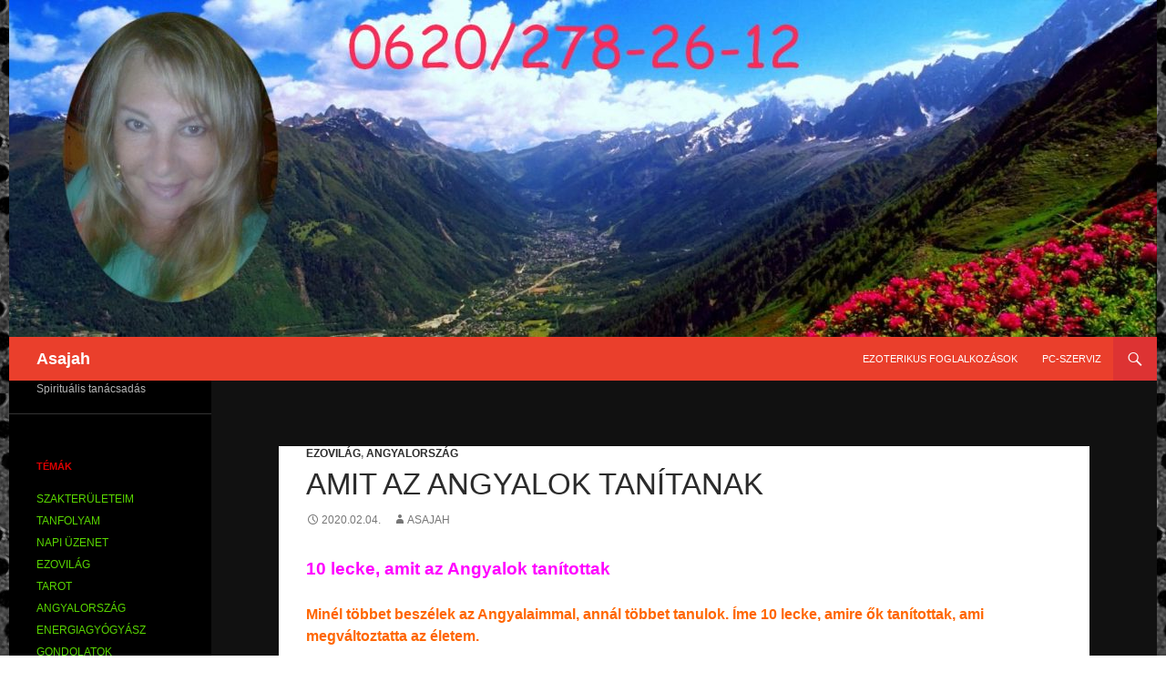

--- FILE ---
content_type: text/html; charset=UTF-8
request_url: https://asajah.hu/amit-az-angyalok-tanitanak/
body_size: 15543
content:
<!DOCTYPE html>
<!--[if IE 7]>
<html class="ie ie7" lang="hu" prefix="og: http://ogp.me/ns# fb: http://ogp.me/ns/fb#">
<![endif]-->
<!--[if IE 8]>
<html class="ie ie8" lang="hu" prefix="og: http://ogp.me/ns# fb: http://ogp.me/ns/fb#">
<![endif]-->
<!--[if !(IE 7) & !(IE 8)]><!-->
<html lang="hu" prefix="og: http://ogp.me/ns# fb: http://ogp.me/ns/fb#">
<!--<![endif]-->
<head>
	<meta charset="UTF-8">
	<meta name="viewport" content="width=device-width">
	<title>Amit az angyalok tanítanak - Asajah</title>
	<link rel="profile" href="https://gmpg.org/xfn/11">
	<link rel="pingback" href="https://asajah.hu/xmlrpc.php">
	<!--[if lt IE 9]>
	<script src="https://asajah.hu/wp-content/themes/twentyfourteen/js/html5.js?ver=3.7.0"></script>
	<![endif]-->
	<meta name='robots' content='index, follow, max-image-preview:large, max-snippet:-1, max-video-preview:-1' />

	<!-- This site is optimized with the Yoast SEO plugin v23.7 - https://yoast.com/wordpress/plugins/seo/ -->
	<link rel="canonical" href="https://asajah.hu/amit-az-angyalok-tanitanak/" />
	<meta name="twitter:card" content="summary_large_image" />
	<meta name="twitter:title" content="Amit az angyalok tanítanak - Asajah" />
	<meta name="twitter:description" content="10 lecke, amit az Angyalok tanítottak Minél többet beszélek az Angyalaimmal, annál többet tanulok. Íme 10 lecke, amire ők tanítottak, ami megváltoztatta az életem. 1. Élj egységben Az angyalok azt mondták nekem: &#8222;Olyan cselekvésekkel töltsd el időd, amik egyeznek a legfelsőbb szándékaiddal. Engedd el azokat a dolgokat, amikre az intuíciód sarkall, hogy hagyj fel velük. &hellip; Amit az angyalok tanítanak bővebben... &rarr;" />
	<meta name="twitter:label1" content="Szerző:" />
	<meta name="twitter:data1" content="asajah" />
	<meta name="twitter:label2" content="Becsült olvasási idő" />
	<meta name="twitter:data2" content="8 perc" />
	<script type="application/ld+json" class="yoast-schema-graph">{"@context":"https://schema.org","@graph":[{"@type":"WebPage","@id":"https://asajah.hu/amit-az-angyalok-tanitanak/","url":"https://asajah.hu/amit-az-angyalok-tanitanak/","name":"Amit az angyalok tanítanak - Asajah","isPartOf":{"@id":"https://asajah.hu/#website"},"datePublished":"2020-02-04T13:31:53+00:00","dateModified":"2020-02-04T13:33:48+00:00","author":{"@id":"https://asajah.hu/#/schema/person/fbcc4325f89099d57633da940831da26"},"breadcrumb":{"@id":"https://asajah.hu/amit-az-angyalok-tanitanak/#breadcrumb"},"inLanguage":"hu","potentialAction":[{"@type":"ReadAction","target":["https://asajah.hu/amit-az-angyalok-tanitanak/"]}]},{"@type":"BreadcrumbList","@id":"https://asajah.hu/amit-az-angyalok-tanitanak/#breadcrumb","itemListElement":[{"@type":"ListItem","position":1,"name":"Kezdőlap","item":"https://asajah.hu/"},{"@type":"ListItem","position":2,"name":"Amit az angyalok tanítanak"}]},{"@type":"WebSite","@id":"https://asajah.hu/#website","url":"https://asajah.hu/","name":"Asajah","description":"Spirituális tanácsadás","potentialAction":[{"@type":"SearchAction","target":{"@type":"EntryPoint","urlTemplate":"https://asajah.hu/?s={search_term_string}"},"query-input":{"@type":"PropertyValueSpecification","valueRequired":true,"valueName":"search_term_string"}}],"inLanguage":"hu"},{"@type":"Person","@id":"https://asajah.hu/#/schema/person/fbcc4325f89099d57633da940831da26","name":"asajah","image":{"@type":"ImageObject","inLanguage":"hu","@id":"https://asajah.hu/#/schema/person/image/","url":"https://secure.gravatar.com/avatar/d176d5b6f22c654f3a0779f6b5eea537?s=96&d=mm&r=g","contentUrl":"https://secure.gravatar.com/avatar/d176d5b6f22c654f3a0779f6b5eea537?s=96&d=mm&r=g","caption":"asajah"},"url":"https://asajah.hu/author/asajah/"}]}</script>
	<!-- / Yoast SEO plugin. -->


<link rel='dns-prefetch' href='//fonts.googleapis.com' />
<link rel="alternate" type="application/rss+xml" title="Asajah &raquo; hírcsatorna" href="https://asajah.hu/feed/" />
<script>
window._wpemojiSettings = {"baseUrl":"https:\/\/s.w.org\/images\/core\/emoji\/15.0.3\/72x72\/","ext":".png","svgUrl":"https:\/\/s.w.org\/images\/core\/emoji\/15.0.3\/svg\/","svgExt":".svg","source":{"concatemoji":"https:\/\/asajah.hu\/wp-includes\/js\/wp-emoji-release.min.js?ver=6.6.2"}};
/*! This file is auto-generated */
!function(i,n){var o,s,e;function c(e){try{var t={supportTests:e,timestamp:(new Date).valueOf()};sessionStorage.setItem(o,JSON.stringify(t))}catch(e){}}function p(e,t,n){e.clearRect(0,0,e.canvas.width,e.canvas.height),e.fillText(t,0,0);var t=new Uint32Array(e.getImageData(0,0,e.canvas.width,e.canvas.height).data),r=(e.clearRect(0,0,e.canvas.width,e.canvas.height),e.fillText(n,0,0),new Uint32Array(e.getImageData(0,0,e.canvas.width,e.canvas.height).data));return t.every(function(e,t){return e===r[t]})}function u(e,t,n){switch(t){case"flag":return n(e,"\ud83c\udff3\ufe0f\u200d\u26a7\ufe0f","\ud83c\udff3\ufe0f\u200b\u26a7\ufe0f")?!1:!n(e,"\ud83c\uddfa\ud83c\uddf3","\ud83c\uddfa\u200b\ud83c\uddf3")&&!n(e,"\ud83c\udff4\udb40\udc67\udb40\udc62\udb40\udc65\udb40\udc6e\udb40\udc67\udb40\udc7f","\ud83c\udff4\u200b\udb40\udc67\u200b\udb40\udc62\u200b\udb40\udc65\u200b\udb40\udc6e\u200b\udb40\udc67\u200b\udb40\udc7f");case"emoji":return!n(e,"\ud83d\udc26\u200d\u2b1b","\ud83d\udc26\u200b\u2b1b")}return!1}function f(e,t,n){var r="undefined"!=typeof WorkerGlobalScope&&self instanceof WorkerGlobalScope?new OffscreenCanvas(300,150):i.createElement("canvas"),a=r.getContext("2d",{willReadFrequently:!0}),o=(a.textBaseline="top",a.font="600 32px Arial",{});return e.forEach(function(e){o[e]=t(a,e,n)}),o}function t(e){var t=i.createElement("script");t.src=e,t.defer=!0,i.head.appendChild(t)}"undefined"!=typeof Promise&&(o="wpEmojiSettingsSupports",s=["flag","emoji"],n.supports={everything:!0,everythingExceptFlag:!0},e=new Promise(function(e){i.addEventListener("DOMContentLoaded",e,{once:!0})}),new Promise(function(t){var n=function(){try{var e=JSON.parse(sessionStorage.getItem(o));if("object"==typeof e&&"number"==typeof e.timestamp&&(new Date).valueOf()<e.timestamp+604800&&"object"==typeof e.supportTests)return e.supportTests}catch(e){}return null}();if(!n){if("undefined"!=typeof Worker&&"undefined"!=typeof OffscreenCanvas&&"undefined"!=typeof URL&&URL.createObjectURL&&"undefined"!=typeof Blob)try{var e="postMessage("+f.toString()+"("+[JSON.stringify(s),u.toString(),p.toString()].join(",")+"));",r=new Blob([e],{type:"text/javascript"}),a=new Worker(URL.createObjectURL(r),{name:"wpTestEmojiSupports"});return void(a.onmessage=function(e){c(n=e.data),a.terminate(),t(n)})}catch(e){}c(n=f(s,u,p))}t(n)}).then(function(e){for(var t in e)n.supports[t]=e[t],n.supports.everything=n.supports.everything&&n.supports[t],"flag"!==t&&(n.supports.everythingExceptFlag=n.supports.everythingExceptFlag&&n.supports[t]);n.supports.everythingExceptFlag=n.supports.everythingExceptFlag&&!n.supports.flag,n.DOMReady=!1,n.readyCallback=function(){n.DOMReady=!0}}).then(function(){return e}).then(function(){var e;n.supports.everything||(n.readyCallback(),(e=n.source||{}).concatemoji?t(e.concatemoji):e.wpemoji&&e.twemoji&&(t(e.twemoji),t(e.wpemoji)))}))}((window,document),window._wpemojiSettings);
</script>
<link rel='stylesheet' id='style_main-css' href='https://asajah.hu/wp-content/plugins/wp-gif-player/style.css?ver=1482064866' media='all' />
<style id='wp-emoji-styles-inline-css'>

	img.wp-smiley, img.emoji {
		display: inline !important;
		border: none !important;
		box-shadow: none !important;
		height: 1em !important;
		width: 1em !important;
		margin: 0 0.07em !important;
		vertical-align: -0.1em !important;
		background: none !important;
		padding: 0 !important;
	}
</style>
<link rel='stylesheet' id='wp-block-library-css' href='https://asajah.hu/wp-includes/css/dist/block-library/style.min.css?ver=6.6.2' media='all' />
<style id='wp-block-library-theme-inline-css'>
.wp-block-audio :where(figcaption){color:#555;font-size:13px;text-align:center}.is-dark-theme .wp-block-audio :where(figcaption){color:#ffffffa6}.wp-block-audio{margin:0 0 1em}.wp-block-code{border:1px solid #ccc;border-radius:4px;font-family:Menlo,Consolas,monaco,monospace;padding:.8em 1em}.wp-block-embed :where(figcaption){color:#555;font-size:13px;text-align:center}.is-dark-theme .wp-block-embed :where(figcaption){color:#ffffffa6}.wp-block-embed{margin:0 0 1em}.blocks-gallery-caption{color:#555;font-size:13px;text-align:center}.is-dark-theme .blocks-gallery-caption{color:#ffffffa6}:root :where(.wp-block-image figcaption){color:#555;font-size:13px;text-align:center}.is-dark-theme :root :where(.wp-block-image figcaption){color:#ffffffa6}.wp-block-image{margin:0 0 1em}.wp-block-pullquote{border-bottom:4px solid;border-top:4px solid;color:currentColor;margin-bottom:1.75em}.wp-block-pullquote cite,.wp-block-pullquote footer,.wp-block-pullquote__citation{color:currentColor;font-size:.8125em;font-style:normal;text-transform:uppercase}.wp-block-quote{border-left:.25em solid;margin:0 0 1.75em;padding-left:1em}.wp-block-quote cite,.wp-block-quote footer{color:currentColor;font-size:.8125em;font-style:normal;position:relative}.wp-block-quote.has-text-align-right{border-left:none;border-right:.25em solid;padding-left:0;padding-right:1em}.wp-block-quote.has-text-align-center{border:none;padding-left:0}.wp-block-quote.is-large,.wp-block-quote.is-style-large,.wp-block-quote.is-style-plain{border:none}.wp-block-search .wp-block-search__label{font-weight:700}.wp-block-search__button{border:1px solid #ccc;padding:.375em .625em}:where(.wp-block-group.has-background){padding:1.25em 2.375em}.wp-block-separator.has-css-opacity{opacity:.4}.wp-block-separator{border:none;border-bottom:2px solid;margin-left:auto;margin-right:auto}.wp-block-separator.has-alpha-channel-opacity{opacity:1}.wp-block-separator:not(.is-style-wide):not(.is-style-dots){width:100px}.wp-block-separator.has-background:not(.is-style-dots){border-bottom:none;height:1px}.wp-block-separator.has-background:not(.is-style-wide):not(.is-style-dots){height:2px}.wp-block-table{margin:0 0 1em}.wp-block-table td,.wp-block-table th{word-break:normal}.wp-block-table :where(figcaption){color:#555;font-size:13px;text-align:center}.is-dark-theme .wp-block-table :where(figcaption){color:#ffffffa6}.wp-block-video :where(figcaption){color:#555;font-size:13px;text-align:center}.is-dark-theme .wp-block-video :where(figcaption){color:#ffffffa6}.wp-block-video{margin:0 0 1em}:root :where(.wp-block-template-part.has-background){margin-bottom:0;margin-top:0;padding:1.25em 2.375em}
</style>
<style id='classic-theme-styles-inline-css'>
/*! This file is auto-generated */
.wp-block-button__link{color:#fff;background-color:#32373c;border-radius:9999px;box-shadow:none;text-decoration:none;padding:calc(.667em + 2px) calc(1.333em + 2px);font-size:1.125em}.wp-block-file__button{background:#32373c;color:#fff;text-decoration:none}
</style>
<style id='global-styles-inline-css'>
:root{--wp--preset--aspect-ratio--square: 1;--wp--preset--aspect-ratio--4-3: 4/3;--wp--preset--aspect-ratio--3-4: 3/4;--wp--preset--aspect-ratio--3-2: 3/2;--wp--preset--aspect-ratio--2-3: 2/3;--wp--preset--aspect-ratio--16-9: 16/9;--wp--preset--aspect-ratio--9-16: 9/16;--wp--preset--color--black: #000;--wp--preset--color--cyan-bluish-gray: #abb8c3;--wp--preset--color--white: #fff;--wp--preset--color--pale-pink: #f78da7;--wp--preset--color--vivid-red: #cf2e2e;--wp--preset--color--luminous-vivid-orange: #ff6900;--wp--preset--color--luminous-vivid-amber: #fcb900;--wp--preset--color--light-green-cyan: #7bdcb5;--wp--preset--color--vivid-green-cyan: #00d084;--wp--preset--color--pale-cyan-blue: #8ed1fc;--wp--preset--color--vivid-cyan-blue: #0693e3;--wp--preset--color--vivid-purple: #9b51e0;--wp--preset--color--green: #24890d;--wp--preset--color--dark-gray: #2b2b2b;--wp--preset--color--medium-gray: #767676;--wp--preset--color--light-gray: #f5f5f5;--wp--preset--gradient--vivid-cyan-blue-to-vivid-purple: linear-gradient(135deg,rgba(6,147,227,1) 0%,rgb(155,81,224) 100%);--wp--preset--gradient--light-green-cyan-to-vivid-green-cyan: linear-gradient(135deg,rgb(122,220,180) 0%,rgb(0,208,130) 100%);--wp--preset--gradient--luminous-vivid-amber-to-luminous-vivid-orange: linear-gradient(135deg,rgba(252,185,0,1) 0%,rgba(255,105,0,1) 100%);--wp--preset--gradient--luminous-vivid-orange-to-vivid-red: linear-gradient(135deg,rgba(255,105,0,1) 0%,rgb(207,46,46) 100%);--wp--preset--gradient--very-light-gray-to-cyan-bluish-gray: linear-gradient(135deg,rgb(238,238,238) 0%,rgb(169,184,195) 100%);--wp--preset--gradient--cool-to-warm-spectrum: linear-gradient(135deg,rgb(74,234,220) 0%,rgb(151,120,209) 20%,rgb(207,42,186) 40%,rgb(238,44,130) 60%,rgb(251,105,98) 80%,rgb(254,248,76) 100%);--wp--preset--gradient--blush-light-purple: linear-gradient(135deg,rgb(255,206,236) 0%,rgb(152,150,240) 100%);--wp--preset--gradient--blush-bordeaux: linear-gradient(135deg,rgb(254,205,165) 0%,rgb(254,45,45) 50%,rgb(107,0,62) 100%);--wp--preset--gradient--luminous-dusk: linear-gradient(135deg,rgb(255,203,112) 0%,rgb(199,81,192) 50%,rgb(65,88,208) 100%);--wp--preset--gradient--pale-ocean: linear-gradient(135deg,rgb(255,245,203) 0%,rgb(182,227,212) 50%,rgb(51,167,181) 100%);--wp--preset--gradient--electric-grass: linear-gradient(135deg,rgb(202,248,128) 0%,rgb(113,206,126) 100%);--wp--preset--gradient--midnight: linear-gradient(135deg,rgb(2,3,129) 0%,rgb(40,116,252) 100%);--wp--preset--font-size--small: 13px;--wp--preset--font-size--medium: 20px;--wp--preset--font-size--large: 36px;--wp--preset--font-size--x-large: 42px;--wp--preset--spacing--20: 0.44rem;--wp--preset--spacing--30: 0.67rem;--wp--preset--spacing--40: 1rem;--wp--preset--spacing--50: 1.5rem;--wp--preset--spacing--60: 2.25rem;--wp--preset--spacing--70: 3.38rem;--wp--preset--spacing--80: 5.06rem;--wp--preset--shadow--natural: 6px 6px 9px rgba(0, 0, 0, 0.2);--wp--preset--shadow--deep: 12px 12px 50px rgba(0, 0, 0, 0.4);--wp--preset--shadow--sharp: 6px 6px 0px rgba(0, 0, 0, 0.2);--wp--preset--shadow--outlined: 6px 6px 0px -3px rgba(255, 255, 255, 1), 6px 6px rgba(0, 0, 0, 1);--wp--preset--shadow--crisp: 6px 6px 0px rgba(0, 0, 0, 1);}:where(.is-layout-flex){gap: 0.5em;}:where(.is-layout-grid){gap: 0.5em;}body .is-layout-flex{display: flex;}.is-layout-flex{flex-wrap: wrap;align-items: center;}.is-layout-flex > :is(*, div){margin: 0;}body .is-layout-grid{display: grid;}.is-layout-grid > :is(*, div){margin: 0;}:where(.wp-block-columns.is-layout-flex){gap: 2em;}:where(.wp-block-columns.is-layout-grid){gap: 2em;}:where(.wp-block-post-template.is-layout-flex){gap: 1.25em;}:where(.wp-block-post-template.is-layout-grid){gap: 1.25em;}.has-black-color{color: var(--wp--preset--color--black) !important;}.has-cyan-bluish-gray-color{color: var(--wp--preset--color--cyan-bluish-gray) !important;}.has-white-color{color: var(--wp--preset--color--white) !important;}.has-pale-pink-color{color: var(--wp--preset--color--pale-pink) !important;}.has-vivid-red-color{color: var(--wp--preset--color--vivid-red) !important;}.has-luminous-vivid-orange-color{color: var(--wp--preset--color--luminous-vivid-orange) !important;}.has-luminous-vivid-amber-color{color: var(--wp--preset--color--luminous-vivid-amber) !important;}.has-light-green-cyan-color{color: var(--wp--preset--color--light-green-cyan) !important;}.has-vivid-green-cyan-color{color: var(--wp--preset--color--vivid-green-cyan) !important;}.has-pale-cyan-blue-color{color: var(--wp--preset--color--pale-cyan-blue) !important;}.has-vivid-cyan-blue-color{color: var(--wp--preset--color--vivid-cyan-blue) !important;}.has-vivid-purple-color{color: var(--wp--preset--color--vivid-purple) !important;}.has-black-background-color{background-color: var(--wp--preset--color--black) !important;}.has-cyan-bluish-gray-background-color{background-color: var(--wp--preset--color--cyan-bluish-gray) !important;}.has-white-background-color{background-color: var(--wp--preset--color--white) !important;}.has-pale-pink-background-color{background-color: var(--wp--preset--color--pale-pink) !important;}.has-vivid-red-background-color{background-color: var(--wp--preset--color--vivid-red) !important;}.has-luminous-vivid-orange-background-color{background-color: var(--wp--preset--color--luminous-vivid-orange) !important;}.has-luminous-vivid-amber-background-color{background-color: var(--wp--preset--color--luminous-vivid-amber) !important;}.has-light-green-cyan-background-color{background-color: var(--wp--preset--color--light-green-cyan) !important;}.has-vivid-green-cyan-background-color{background-color: var(--wp--preset--color--vivid-green-cyan) !important;}.has-pale-cyan-blue-background-color{background-color: var(--wp--preset--color--pale-cyan-blue) !important;}.has-vivid-cyan-blue-background-color{background-color: var(--wp--preset--color--vivid-cyan-blue) !important;}.has-vivid-purple-background-color{background-color: var(--wp--preset--color--vivid-purple) !important;}.has-black-border-color{border-color: var(--wp--preset--color--black) !important;}.has-cyan-bluish-gray-border-color{border-color: var(--wp--preset--color--cyan-bluish-gray) !important;}.has-white-border-color{border-color: var(--wp--preset--color--white) !important;}.has-pale-pink-border-color{border-color: var(--wp--preset--color--pale-pink) !important;}.has-vivid-red-border-color{border-color: var(--wp--preset--color--vivid-red) !important;}.has-luminous-vivid-orange-border-color{border-color: var(--wp--preset--color--luminous-vivid-orange) !important;}.has-luminous-vivid-amber-border-color{border-color: var(--wp--preset--color--luminous-vivid-amber) !important;}.has-light-green-cyan-border-color{border-color: var(--wp--preset--color--light-green-cyan) !important;}.has-vivid-green-cyan-border-color{border-color: var(--wp--preset--color--vivid-green-cyan) !important;}.has-pale-cyan-blue-border-color{border-color: var(--wp--preset--color--pale-cyan-blue) !important;}.has-vivid-cyan-blue-border-color{border-color: var(--wp--preset--color--vivid-cyan-blue) !important;}.has-vivid-purple-border-color{border-color: var(--wp--preset--color--vivid-purple) !important;}.has-vivid-cyan-blue-to-vivid-purple-gradient-background{background: var(--wp--preset--gradient--vivid-cyan-blue-to-vivid-purple) !important;}.has-light-green-cyan-to-vivid-green-cyan-gradient-background{background: var(--wp--preset--gradient--light-green-cyan-to-vivid-green-cyan) !important;}.has-luminous-vivid-amber-to-luminous-vivid-orange-gradient-background{background: var(--wp--preset--gradient--luminous-vivid-amber-to-luminous-vivid-orange) !important;}.has-luminous-vivid-orange-to-vivid-red-gradient-background{background: var(--wp--preset--gradient--luminous-vivid-orange-to-vivid-red) !important;}.has-very-light-gray-to-cyan-bluish-gray-gradient-background{background: var(--wp--preset--gradient--very-light-gray-to-cyan-bluish-gray) !important;}.has-cool-to-warm-spectrum-gradient-background{background: var(--wp--preset--gradient--cool-to-warm-spectrum) !important;}.has-blush-light-purple-gradient-background{background: var(--wp--preset--gradient--blush-light-purple) !important;}.has-blush-bordeaux-gradient-background{background: var(--wp--preset--gradient--blush-bordeaux) !important;}.has-luminous-dusk-gradient-background{background: var(--wp--preset--gradient--luminous-dusk) !important;}.has-pale-ocean-gradient-background{background: var(--wp--preset--gradient--pale-ocean) !important;}.has-electric-grass-gradient-background{background: var(--wp--preset--gradient--electric-grass) !important;}.has-midnight-gradient-background{background: var(--wp--preset--gradient--midnight) !important;}.has-small-font-size{font-size: var(--wp--preset--font-size--small) !important;}.has-medium-font-size{font-size: var(--wp--preset--font-size--medium) !important;}.has-large-font-size{font-size: var(--wp--preset--font-size--large) !important;}.has-x-large-font-size{font-size: var(--wp--preset--font-size--x-large) !important;}
:where(.wp-block-post-template.is-layout-flex){gap: 1.25em;}:where(.wp-block-post-template.is-layout-grid){gap: 1.25em;}
:where(.wp-block-columns.is-layout-flex){gap: 2em;}:where(.wp-block-columns.is-layout-grid){gap: 2em;}
:root :where(.wp-block-pullquote){font-size: 1.5em;line-height: 1.6;}
</style>
<link rel='stylesheet' id='awesome-weather-css' href='https://asajah.hu/wp-content/plugins/awesome-weather/awesome-weather.css?ver=6.6.2' media='all' />
<style id='awesome-weather-inline-css'>
.awesome-weather-wrap { font-family: 'Open Sans', sans-serif; font-weight: 400; font-size: 14px; line-height: 14px; }
</style>
<link rel='stylesheet' id='opensans-googlefont-css' href='//fonts.googleapis.com/css?family=Open+Sans%3A400&#038;ver=6.6.2' media='all' />
<link rel='stylesheet' id='twentyfourteen-lato-css' href='https://asajah.hu/wp-content/themes/twentyfourteen/fonts/font-lato.css?ver=20230328' media='all' />
<link rel='stylesheet' id='genericons-css' href='https://asajah.hu/wp-content/themes/twentyfourteen/genericons/genericons.css?ver=3.0.3' media='all' />
<link rel='stylesheet' id='twentyfourteen-style-css' href='https://asajah.hu/wp-content/themes/twentyfourteen/style.css?ver=20240716' media='all' />
<link rel='stylesheet' id='twentyfourteen-block-style-css' href='https://asajah.hu/wp-content/themes/twentyfourteen/css/blocks.css?ver=20240613' media='all' />
<!--[if lt IE 9]>
<link rel='stylesheet' id='twentyfourteen-ie-css' href='https://asajah.hu/wp-content/themes/twentyfourteen/css/ie.css?ver=20140711' media='all' />
<![endif]-->
<script src="https://asajah.hu/wp-includes/js/jquery/jquery.min.js?ver=3.7.1" id="jquery-core-js"></script>
<script src="https://asajah.hu/wp-includes/js/jquery/jquery-migrate.min.js?ver=3.4.1" id="jquery-migrate-js"></script>
<script src="https://asajah.hu/wp-content/themes/twentyfourteen/js/functions.js?ver=20230526" id="twentyfourteen-script-js" defer data-wp-strategy="defer"></script>
<link rel="https://api.w.org/" href="https://asajah.hu/wp-json/" /><link rel="alternate" title="JSON" type="application/json" href="https://asajah.hu/wp-json/wp/v2/posts/14035" /><link rel="EditURI" type="application/rsd+xml" title="RSD" href="https://asajah.hu/xmlrpc.php?rsd" />
<meta name="generator" content="WordPress 6.6.2" />
<link rel='shortlink' href='https://asajah.hu/?p=14035' />
<link rel="alternate" title="oEmbed (JSON)" type="application/json+oembed" href="https://asajah.hu/wp-json/oembed/1.0/embed?url=https%3A%2F%2Fasajah.hu%2Famit-az-angyalok-tanitanak%2F" />
<link rel="alternate" title="oEmbed (XML)" type="text/xml+oembed" href="https://asajah.hu/wp-json/oembed/1.0/embed?url=https%3A%2F%2Fasajah.hu%2Famit-az-angyalok-tanitanak%2F&#038;format=xml" />
    <style>@media screen and (min-width: 783px){.primary-navigation{float: right;margin-left: 20px;}a { transition: all .5s ease; }}</style>
    <style>.site {margin: 0 auto;max-width: 1260px;width: 100%;}.site-header{max-width: 1260px;}
		@media screen and (min-width: 1110px) {.archive-header,.comments-area,.image-navigation,.page-header,.page-content,.post-navigation,.site-content .entry-header,
	    .site-content .entry-content,.site-content .entry-summary,.site-content footer.entry-meta{padding-left: 55px;}}</style>
    <style>
	    .site-content .entry-header,.site-content .entry-content,.site-content .entry-summary,.site-content .entry-meta,.page-content 
		{max-width: 830px;}.comments-area{max-width: 830px;}.post-navigation, .image-navigation{max-width: 830px;}</style>
    <style>.hentry{max-width: 1038px;}
	    img.size-full,img.size-large,.wp-post-image,.post-thumbnail img,.site-content .post-thumbnail img{max-height: px;}
	</style>
	
		<style type="text/css" id="twentyfourteen-header-css">
				.site-title a {
			color: #ffffff;
		}
		</style>
		<style id="custom-background-css">
body.custom-background { background-color: #ffffff; background-image: url("https://asajah.hu/wp-content/uploads/2015/07/racsj.jpg"); background-position: center top; background-size: auto; background-repeat: repeat; background-attachment: fixed; }
</style>
	
<!-- Styles cached and displayed inline for speed. Generated by http://stylesplugin.com -->
<style type="text/css" id="styles-plugin-css">
.styles #page{background-color:#111}.styles .search-toggle,.styles .search-box,.styles .search-toggle.active{background-color:#d33}.styles .search-toggle:hover{background-color:#59d600}.styles #page{font-family:Arial,Helvetica,sans-serif}.styles #page a{font-family:Arial,Helvetica,sans-serif}.styles #page a:hover{color:#0004f2}.styles #page #masthead{background:#ea3f2c url()}.styles #masthead .primary-navigation li a:hover,.styles #masthead .primary-navigation li:hover > a{color:#ee2}.styles .primary-navigation ul ul,.styles .primary-navigation ul ul a:hover,.styles .primary-navigation ul ul li.focus > a,.styles .primary-navigation li:hover > a,.styles .primary-navigation li > a:hover,.styles .primary-navigation li.focus > a,.styles .primary-navigation li.focus > a{background-color:#d33}.styles .site-navigation .current-menu-item > a,.styles .site-navigation .current-menu-ancestor > a,.styles .site-navigation .current_page_item > a,.styles .site-navigation .current_page_ancestor > a{background-color:#8224e3!important}.styles .site-content p,.styles #page .site-content p a,.styles #respond p{font-family:Arial,Helvetica,sans-serif}.styles .paging-navigation{background-color:#1ece00}.styles .primary-sidebar .widget-title{color:#d00}.styles .primary-sidebar .widget a{color:#59d600!important}.styles .primary-sidebar .widget a:hover{color:#f92900!important}
</style>

<!-- START - Open Graph and Twitter Card Tags 3.3.3 -->
 <!-- Facebook Open Graph -->
  <meta property="og:locale" content="hu_HU"/>
  <meta property="og:site_name" content="Asajah"/>
  <meta property="og:title" content="Amit az angyalok tanítanak - Asajah"/>
  <meta property="og:url" content="https://asajah.hu/amit-az-angyalok-tanitanak/"/>
  <meta property="og:type" content="article"/>
  <meta property="og:description" content="10 lecke, amit az Angyalok tanítottak Minél többet beszélek az Angyalaimmal, annál többet tanulok. Íme 10 lecke, amire ők tanítottak, ami megváltoztatta az életem. 1. Élj egységben Az angyalok azt mondták nekem: &quot;Olyan cselekvésekkel töltsd el időd, amik egyeznek a legfelsőbb szándék"/>
  <meta property="og:image" content="http://asajah.hu/wp-content/uploads/2020/02/amitazangyaloktanítanak-568x800.jpg"/>
  <meta property="og:image:url" content="http://asajah.hu/wp-content/uploads/2020/02/amitazangyaloktanítanak-568x800.jpg"/>
  <meta property="og:image:width" content="568"/>
  <meta property="og:image:height" content="800"/>
  <meta property="article:published_time" content="2020-02-04T15:31:53+02:00"/>
  <meta property="article:modified_time" content="2020-02-04T15:33:48+02:00" />
  <meta property="og:updated_time" content="2020-02-04T15:33:48+02:00" />
  <meta property="article:section" content="EZOVILÁG"/>
  <meta property="article:section" content="ANGYALORSZÁG"/>
  <meta property="article:publisher" content="https://www.facebook.com/asajahcsilla"/>
 <!-- Google+ / Schema.org -->
  <meta itemprop="name" content="Amit az angyalok tanítanak - Asajah"/>
  <meta itemprop="headline" content="Amit az angyalok tanítanak - Asajah"/>
  <meta itemprop="description" content="10 lecke, amit az Angyalok tanítottak Minél többet beszélek az Angyalaimmal, annál többet tanulok. Íme 10 lecke, amire ők tanítottak, ami megváltoztatta az életem. 1. Élj egységben Az angyalok azt mondták nekem: &quot;Olyan cselekvésekkel töltsd el időd, amik egyeznek a legfelsőbb szándék"/>
  <meta itemprop="image" content="http://asajah.hu/wp-content/uploads/2020/02/amitazangyaloktanítanak-568x800.jpg"/>
  <meta itemprop="datePublished" content="2020-02-04"/>
  <meta itemprop="dateModified" content="2020-02-04T15:33:48+02:00" />
  <meta itemprop="author" content="asajah"/>
  <!--<meta itemprop="publisher" content="Asajah"/>--> <!-- To solve: The attribute publisher.itemtype has an invalid value -->
 <!-- Twitter Cards -->
  <meta name="twitter:title" content="Amit az angyalok tanítanak - Asajah"/>
  <meta name="twitter:url" content="https://asajah.hu/amit-az-angyalok-tanitanak/"/>
  <meta name="twitter:description" content="10 lecke, amit az Angyalok tanítottak Minél többet beszélek az Angyalaimmal, annál többet tanulok. Íme 10 lecke, amire ők tanítottak, ami megváltoztatta az életem. 1. Élj egységben Az angyalok azt mondták nekem: &quot;Olyan cselekvésekkel töltsd el időd, amik egyeznek a legfelsőbb szándék"/>
  <meta name="twitter:image" content="http://asajah.hu/wp-content/uploads/2020/02/amitazangyaloktanítanak-568x800.jpg"/>
  <meta name="twitter:card" content="summary_large_image"/>
 <!-- SEO -->
 <!-- Misc. tags -->
 <!-- is_singular | yoast_seo -->
<!-- END - Open Graph and Twitter Card Tags 3.3.3 -->
	
</head>

<body class="post-template-default single single-post postid-14035 single-format-standard custom-background wp-embed-responsive header-image full-width singular styles">
<div id="page" class="hfeed site">
		<div id="site-header">
		<a href="https://asajah.hu/" rel="home">
			<img src="https://asajah.hu/wp-content/uploads/2020/05/cropped-fejléc.jpg" width="1260" height="370" alt="Asajah" srcset="https://asajah.hu/wp-content/uploads/2020/05/cropped-fejléc.jpg 1260w, https://asajah.hu/wp-content/uploads/2020/05/cropped-fejléc-800x235.jpg 800w, https://asajah.hu/wp-content/uploads/2020/05/cropped-fejléc-768x226.jpg 768w" sizes="(max-width: 1260px) 100vw, 1260px" decoding="async" fetchpriority="high" />		</a>
	</div>
	
	<header id="masthead" class="site-header">
		<div class="header-main">
			<h1 class="site-title"><a href="https://asajah.hu/" rel="home">Asajah</a></h1>

			<div class="search-toggle">
				<a href="#search-container" class="screen-reader-text" aria-expanded="false" aria-controls="search-container">
					Keresés				</a>
			</div>

			<nav id="primary-navigation" class="site-navigation primary-navigation">
				<button class="menu-toggle">Elsődleges menü</button>
				<a class="screen-reader-text skip-link" href="#content">
					Kilépés a tartalomba				</a>
				<div id="primary-menu" class="nav-menu"><ul>
<li class="page_item page-item-39"><a href="https://asajah.hu/konzultacio/">Ezoterikus foglalkozások</a></li>
<li class="page_item page-item-371"><a href="https://asajah.hu/tanfolyamok/">PC-SZERVIZ</a></li>
</ul></div>
			</nav>
		</div>

		<div id="search-container" class="search-box-wrapper hide">
			<div class="search-box">
				<form role="search" method="get" class="search-form" action="https://asajah.hu/">
				<label>
					<span class="screen-reader-text">Keresés:</span>
					<input type="search" class="search-field" placeholder="Keresés&hellip;" value="" name="s" />
				</label>
				<input type="submit" class="search-submit" value="Keresés" />
			</form>			</div>
		</div>
	</header><!-- #masthead -->

	<div id="main" class="site-main">

	<div id="primary" class="content-area">
		<div id="content" class="site-content" role="main">
			
<article id="post-14035" class="post-14035 post type-post status-publish format-standard hentry category-ezovilag category-angyalorszag">
	
	<header class="entry-header">
				<div class="entry-meta">
			<span class="cat-links"><a href="https://asajah.hu/ezovilag/" rel="category tag">EZOVILÁG</a>, <a href="https://asajah.hu/angyalorszag/" rel="category tag">ANGYALORSZÁG</a></span>
		</div>
			<h1 class="entry-title">Amit az angyalok tanítanak</h1>
		<div class="entry-meta">
			<span class="entry-date"><a href="https://asajah.hu/amit-az-angyalok-tanitanak/" rel="bookmark"><time class="entry-date" datetime="2020-02-04T15:31:53+02:00">2020.02.04.</time></a></span> <span class="byline"><span class="author vcard"><a class="url fn n" href="https://asajah.hu/author/asajah/" rel="author">asajah</a></span></span>		</div><!-- .entry-meta -->
	</header><!-- .entry-header -->

		<div class="entry-content">
		<p><span style="color: #ff00ff; font-size: 14pt;"><strong>10 lecke, amit az Angyalok tanítottak</strong></span></p>
<p><span style="color: #ff6600;"><strong>Minél többet beszélek az Angyalaimmal, annál többet tanulok. </strong></span><span style="color: #ff6600;"><strong>Íme 10 lecke, amire ők tanítottak, ami megváltoztatta az életem.</strong></span></p>
<p><span style="color: #800080;"><strong><img decoding="async" class=" wp-image-14036 aligncenter" src="https://asajah.hu/wp-content/uploads/2020/02/amitazangyaloktanítanak-568x800.jpg" alt="" width="687" height="968" srcset="https://asajah.hu/wp-content/uploads/2020/02/amitazangyaloktanítanak-568x800.jpg 568w, https://asajah.hu/wp-content/uploads/2020/02/amitazangyaloktanítanak.jpg 682w" sizes="(max-width: 687px) 100vw, 687px" /></strong></span></p>
<p><span style="color: #0000ff;"><strong>1. Élj egységben</strong></span></p>
<p><span style="color: #800080;"><strong>Az angyalok azt mondták nekem:</strong></span></p>
<p><span style="color: #800080;"><strong>&#8222;Olyan cselekvésekkel töltsd el időd, amik egyeznek a legfelsőbb szándékaiddal.</strong></span><br />
<span style="color: #800080;"><strong>Engedd el azokat a dolgokat, amikre az intuíciód sarkall, hogy hagyj fel velük.</strong></span><br />
<span style="color: #800080;"><strong>Azok a dolgok vagy úgy lesznek meggyógyítva, hogy élvezni fogod őket, vagy pedig ezek a tevékenységek könnyen lemorzsolódnak majd.&#8221;</strong></span></p>
<p><span style="color: #800080;"><strong>Arra sürgettek az angyalok, hogy bízzak a szívemben. Biztosítottak afelől, hogy biztonságban leszek, ha felhagyok azzal a munkámmal, ami nem passzol az igazi érdeklődési körömhöz. Gyorsan így lett ahogy az angyalok mondták.</strong></span></p>
<p><span style="color: #0000ff;"><strong>2. Csak a most létezik</strong></span></p>
<p><span style="color: #800080;"><strong>&#8222;Te teljesen a mostban vagy. Ne arra figyelj, hogy mit hozhat a holnap &#8211; ez arra utal, hogy te nem vagy tökéletes, vagy hiányzik valami, és te csak akkor leszel egész, ha a jövőben valami külső dolog érkezik az életedbe.&#8221;</strong></span></p>
<p><span style="color: #800080;"><strong>Amikor az angyalok felhívták erre a figyelmem, tudatosult bennem, hogy a jövőben élek. A fókuszom azon volt, hogy mit hoz a holnap, a pillanat áldásai helyett.</strong></span><br />
<span style="color: #800080;"><strong>Most minden egyes este készítek egy mentális &#8222;hála listát&#8221;.</strong></span></p>
<p><span style="color: #0000ff;"><strong>3. Minden konfliktus a te fejedben van.</strong></span></p>
<p><span style="color: #800080;"><strong>&#8222;Minden konfliktus amit látsz vagy tapasztalsz a külvilágban az az egod kivetülése.</strong></span><br />
<span style="color: #800080;"><strong>Az igazat megvallva, a világ teljesen békés, és a te félelmed a békétől vetülnek vissza a világra.Te nem akarod megoldani a belső konfliktusod, de meg akarsz tőle szabadulni. Így, kivetíted azt a többi emberre, és azt gondolod, hogy ők azok akik okozzák a diszharmóniát. A többi ember semleges, üres táblák, te színezed őket ki a saját gondolataiddal és definícióiddal. Aztán úgy reagálsz ezekre a színekre és definíciókra, mintha valósak lennének. A többiek, úgy bánnak veled, ahogy azt te elvárod, mintegy önbeteljesítő jóslatként.&#8221;</strong></span></p>
<p><span style="color: #800080;"><strong>Ahogy az angyalok elmagyarázták ezt nekem, felismertem milyen sűrűn engedtem a félelmeimnek meg azt, hogy nyomorult időket kreáljanak nekem. Pedig mindig meg volt a hatalmam megválasztani a gondolataimat és érzéseimet amiket az egyes szituációknak tulajdonítok.</strong></span></p>
<p><span style="color: #0000ff;"><strong>4. Tisztítsd meg étked</strong></span></p>
<p><span style="color: #800080;"><strong>&#8222;Minden ételnek van rezgése, és te olyan magasan és finoman akarsz rezegni amihez hozzá vagy hangolva. Diétázz, egyél friss gyümölcsöket és zöldségeket, magokat, teljes kiőrlésűt, aminek a legmagasabb a rezgése. Kerüld a húsokat, tejtermékeket, alkoholt, cukrot, csokoládét, és a koffeint, melyeknek legalacsonyabb a rezgésük. Emlékezz arra, hogy minden ételnek a kivonata sokall hosszabban hat rád, mint ahogyan azt megemésztetted.&#8221;</strong></span></p>
<p><span style="color: #800080;"><strong>Amikor az angyalok elmondták nekem ezt a 4-es leckét, az étkezésem már eléggé egészséges volt. Feladtam a húsevést, szárnyast, és az alkoholt. De még mindig volt mit fejlődni, így hallgattam az őrangyalom étkezési tanácsaira, és befogadtam a vegán étkezési megközelítéseket. A fejlődés az energiámban és a kinézetemben drasztikus és azonnali volt! Ahelyett, hogy megfosztottnak éreztem volna magam azzal, hogy az egészséges ételeket választottam, inkább könnyebbnek és természetesnek éreztem magam.</strong></span></p>
<p><span style="color: #0000ff;"><strong>5. Ne azzal a céllal adj, hogy kapj</strong></span></p>
<p><span style="color: #800080;"><strong>&#8222;Engedd el a körvonalazást, hogy milyen eredményeket kapsz majd azért amit adsz. Eredményeket fogsz kapni az adásért cserébe: ez egy univerzális törvény. De az nem tőled függ, hogy az ok és hatás hogyan cirkulálnak. Plusz, ha cserébe vársz valamit, akkor nem is igazán adsz. Helyette inkább tudatosságban tartod, elvársz valamit cserébe, még mielőtt teljesen odaadtad volna.&#8221;</strong></span></p>
<p><span style="color: #800080;"><strong>Újfent kínosan éreztem magam ahogy az angyalok látták a kétségeket a lelkemben. Ők tudták, hogy én egy adó személyiség vagyok. Be kellett ismernem, hogy előfordult, hogy olyan elvárásokkal adtam, hogy tudtam kapni fogok cserébe valamit.</strong></span><br />
<span style="color: #800080;"><strong>Teljes bizalommal az őrző angyalaim iránt, eldöntötten, hogy minden kikötésemet elengedem amikor másoknak adok. Majdnem azonnal, elkezdtem meglepetés ajándékokat kapni, úgy mint új üzleti ajánlatok, és gyönyörű lehetőségek a barátaimmal.</strong></span></p>
<p><span style="color: #0000ff;"><strong>6. Tölts egyedül időt a természetben</strong></span></p>
<p><span style="color: #800080;"><strong>&#8222;A természet hangjai és illatai láthatatlanok, ezért el tudják vinni az elméd a szellem láthatatlan birodalmába, ahol gyorsabb és magasabb a rezgés. A természet gyógyító tulajdonságokkal rendelkezik. Vannak nagyon valós természeti angyalok. Kérheted ezeket a természet angyalokat, hogy gyógyítsanak meg téged. Amikor a természetben vagy, ez segít neked adaptálódni, felvenni a Föld természetes ritmusát, és ahogy az idő és a ciklusok mindennek a részesei, te is jobban szinkronicitásba kerülsz az élet ritmusával.&#8221;</strong></span></p>
<p><span style="color: #800080;"><strong>Ahogy az angyalok sürgettek , egyre többet mertem elhagyni az íróasztalomat, és elkezdtem az ebédjeimet a szabadban költeni. A friss levegő, a napsütés, a virágok illatai mind segítettek a mélyebb meditációban. Kint ülök és kérem a természeti angyalokat, hogy vegyenek körül engem.</strong></span></p>
<p><span style="color: #0000ff;"><strong>7. Szakadj el az anyagtól</strong></span></p>
<p><span style="color: #800080;"><strong>&#8222;Amikor gondolatban hozzá vagy kapcsolódva az anyaghoz, ez ego termékeivel maradsz kapcsolatban, és ezért maradsz hozzákötve magához az egohoz. Ezen törvény elől nem tudsz megszökni. Az anyagon alapuló elme az ego elméje.&#8221;</strong></span></p>
<p><span style="color: #800080;"><strong>Az őrangyalaim tisztázták azt, hogy nincs semmi rossz az anyagi dolgokban. Az angyalok szerint az anyag maga semleges. Ők felfogják, hogy az emberi lénynek anyagi szükségletei vannak, mint például étel, ruha, és menedék. Viszont, amikor mi túlságosan is a materiális dogokra támaszkodunk -mint pl. ha folyamatosan a pénzre és a hatalomra gondolunk &#8211; akkor az alacsonyabb természetünkre fókuszálunk, a felsőbb énünk helyett.</strong></span></p>
<p><span style="color: #0000ff;"><strong>8. Ne ítélkezz</strong></span></p>
<p><span style="color: #800080;"><strong>&#8222;Azért ítélkezel, hogy megóvd magadat, hogy távol tartsd őket, így nem jöhetnek közel, és nem sérülhetsz meg. De mi azt mondjuk neked, hogy nincs szükséged a védekezésedre gondolni. Biztonságban vagy, és ezzel a nyomasztó aggódó gondolatmintával fogod behozni azt a bizonyos félelmet az életedbe.&#8221;</strong></span></p>
<p><span style="color: #800080;"><strong>Az angyalok elmagyarázták, hogy mi rajzoljuk meg magunknak amit gondolunk. Ha én megszállottan fizikai vagy érzelmi veszélyre gondolok, akkor létrehozok egy olyan légkört, amiben a legrosszabb rémálmaim valóra válnak. Gyakorlatban elkezdtem realizálni azokat a pillanatokat, amikor megítélek másokat. Elkezdtem átadni a félelmeimet az angyaloknak, és úgy éreztem, hogy az ítélkezési szokásaim fokozatosan eltűnnek.</strong></span></p>
<p><span style="color: #0000ff;"><strong>9. Ott élsz, ahová tudatosságod fókuszálod</strong></span></p>
<p><span style="color: #800080;"><strong>&#8222;Ha egy nem szeretetteljes gondolat van benned &#8211; verseny, irigység, vagy aggodalom &#8211; fájdalmat érzel. Te VAGY a tudatosságod és te érzed, hogy hová fókuszálod a tudatosságodat. Nem akarsz fájdalmat. Ezért, válaszd azt, hogy átadod a nem szeretetteljes gondolataidat a fénynek.&#8221;</strong></span></p>
<p><span style="color: #800080;"><strong>Elsőre, ezzel a leckével fájdalmas volt szembesülni. Mindig úgy gondoltam, hogy a boldogságomat a külső körülmények alakítják. Az angyalok ragaszkodtak ahhoz, hogy ez csak visszafelé vitt, és, hogy a saját gondolataim színezik a világomat. Azt mondták, a boldogságom nem attól függ, hogy mim van, hanem inkább, hogy mire gondolok.</strong></span></p>
<p><span style="color: #0000ff;"><strong>10. Minden dologban dicsőítsük Istent</strong></span></p>
<p><span style="color: #800080;"><strong>&#8222;Ne keresd magad dicsőségét. Lényegében, amikor Istent dicsőíted, akkor önmagad azon részét is dicsőíted amely Istennel van. Amikor Istent dicsőíted, kívül maradsz az egon, és a felsőbb éned tudatosságában maradsz.&#8221;</strong></span></p>
<p><span style="color: #800080;"><strong>Kezdetben, a lecke megalázott. De mielőtt alámerültem volna a szégyen érzetébe, az angyalok felemeltek egy emlékeztetővel &#8211; amióta az igaz énem egy Istennel &#8211; az igaz valómért imádkoztam, minden egyes alkalommal dicsőséget adtam Istennek.<br />
</strong></span><br />
<span style="color: #800080;"><strong>A tíz lecke ma már meggyökeredzett és állandó részei a mindennapjaimnak. </strong></span><span style="color: #800080;"><strong>Amikor a klienseim bókolnak nekem a tiszta és világos Isteni útmutatás miatt, azt mondom: Köszönöm, de minden érdem Istené és az angyaloké. Ők tanították meg hogyan vegyem át az üzeneteiket. Az én érdemem csupán az, hogy követem az útmutatásukat, mert &#8211; hála nekik &#8211; ma már nagyon jó hallgató vagyok. &#8211; <em> Doreen Virtue</em></strong></span></p>
	</div><!-- .entry-content -->
	
	</article><!-- #post-14035 -->
		<nav class="navigation post-navigation">
		<h1 class="screen-reader-text">
			Bejegyzés navigáció		</h1>
		<div class="nav-links">
			<a href="https://asajah.hu/fajdalomtest-tisztitas/" rel="prev"><span class="meta-nav">Előző bejegyzés</span> Fájdalomtest tisztítás</a><a href="https://asajah.hu/rem-hangosan-es-irto-kozel/" rel="next"><span class="meta-nav">Következő bejegyzés</span> Rém hangosan és írtó közel</a>			</div><!-- .nav-links -->
		</nav><!-- .navigation -->
				</div><!-- #content -->
	</div><!-- #primary -->

<div id="secondary">
		<h2 class="site-description">Spirituális tanácsadás</h2>
	
		<nav class="navigation site-navigation secondary-navigation">
			</nav>
	
		<div id="primary-sidebar" class="primary-sidebar widget-area" role="complementary">
		<aside id="categories-2" class="widget widget_categories"><h1 class="widget-title">TÉMÁK</h1><nav aria-label="TÉMÁK">
			<ul>
					<li class="cat-item cat-item-11"><a href="https://asajah.hu/szolgaltatasok/">SZAKTERÜLETEIM</a>
</li>
	<li class="cat-item cat-item-10"><a href="https://asajah.hu/tanfolyam/">TANFOLYAM</a>
</li>
	<li class="cat-item cat-item-14"><a href="https://asajah.hu/napi-uzenet/">NAPI ÜZENET</a>
</li>
	<li class="cat-item cat-item-1"><a href="https://asajah.hu/ezovilag/">EZOVILÁG</a>
</li>
	<li class="cat-item cat-item-2"><a href="https://asajah.hu/tarot/">TAROT</a>
</li>
	<li class="cat-item cat-item-4"><a href="https://asajah.hu/angyalorszag/">ANGYALORSZÁG</a>
</li>
	<li class="cat-item cat-item-7"><a href="https://asajah.hu/energiagyogyaszat/">ENERGIAGYÓGYÁSZ</a>
</li>
	<li class="cat-item cat-item-5"><a href="https://asajah.hu/gondolatok/">GONDOLATOK</a>
</li>
	<li class="cat-item cat-item-3"><a href="https://asajah.hu/tertisztitas/">TÉRTISZTÍTÁS</a>
</li>
	<li class="cat-item cat-item-13"><a href="https://asajah.hu/gyaszfeldolgozas/">GYÁSZFELDOLGOZÁS</a>
</li>
	<li class="cat-item cat-item-8"><a href="https://asajah.hu/zenek-filmek/">ZENÉK, FILMEK</a>
</li>
	<li class="cat-item cat-item-15"><a href="https://asajah.hu/tanmesek/">TANMESÉK</a>
</li>
			</ul>

			</nav></aside><aside id="pages-2" class="widget widget_pages"><h1 class="widget-title">___________</h1><nav aria-label="___________">
			<ul>
				<li class="page_item page-item-39"><a href="https://asajah.hu/konzultacio/">Ezoterikus foglalkozások</a></li>
<li class="page_item page-item-371"><a href="https://asajah.hu/tanfolyamok/">PC-SZERVIZ</a></li>
			</ul>

			</nav></aside><aside id="archives-2" class="widget widget_archive"><h1 class="widget-title">Archívum</h1>		<label class="screen-reader-text" for="archives-dropdown-2">Archívum</label>
		<select id="archives-dropdown-2" name="archive-dropdown">
			
			<option value="">Hónap kijelölése</option>
				<option value='https://asajah.hu/2026/01/'> 2026. január &nbsp;(29)</option>
	<option value='https://asajah.hu/2025/12/'> 2025. december &nbsp;(37)</option>
	<option value='https://asajah.hu/2025/11/'> 2025. november &nbsp;(38)</option>
	<option value='https://asajah.hu/2025/10/'> 2025. október &nbsp;(45)</option>
	<option value='https://asajah.hu/2025/09/'> 2025. szeptember &nbsp;(31)</option>
	<option value='https://asajah.hu/2025/08/'> 2025. augusztus &nbsp;(39)</option>
	<option value='https://asajah.hu/2025/07/'> 2025. július &nbsp;(40)</option>
	<option value='https://asajah.hu/2025/06/'> 2025. június &nbsp;(45)</option>
	<option value='https://asajah.hu/2025/05/'> 2025. május &nbsp;(47)</option>
	<option value='https://asajah.hu/2025/04/'> 2025. április &nbsp;(45)</option>
	<option value='https://asajah.hu/2025/03/'> 2025. március &nbsp;(52)</option>
	<option value='https://asajah.hu/2025/02/'> 2025. február &nbsp;(42)</option>
	<option value='https://asajah.hu/2025/01/'> 2025. január &nbsp;(53)</option>
	<option value='https://asajah.hu/2024/12/'> 2024. december &nbsp;(61)</option>
	<option value='https://asajah.hu/2024/11/'> 2024. november &nbsp;(50)</option>
	<option value='https://asajah.hu/2024/10/'> 2024. október &nbsp;(56)</option>
	<option value='https://asajah.hu/2024/09/'> 2024. szeptember &nbsp;(45)</option>
	<option value='https://asajah.hu/2024/08/'> 2024. augusztus &nbsp;(58)</option>
	<option value='https://asajah.hu/2024/07/'> 2024. július &nbsp;(62)</option>
	<option value='https://asajah.hu/2024/06/'> 2024. június &nbsp;(57)</option>
	<option value='https://asajah.hu/2024/05/'> 2024. május &nbsp;(46)</option>
	<option value='https://asajah.hu/2024/04/'> 2024. április &nbsp;(60)</option>
	<option value='https://asajah.hu/2024/03/'> 2024. március &nbsp;(54)</option>
	<option value='https://asajah.hu/2024/02/'> 2024. február &nbsp;(63)</option>
	<option value='https://asajah.hu/2024/01/'> 2024. január &nbsp;(56)</option>
	<option value='https://asajah.hu/2023/12/'> 2023. december &nbsp;(68)</option>
	<option value='https://asajah.hu/2023/11/'> 2023. november &nbsp;(76)</option>
	<option value='https://asajah.hu/2023/10/'> 2023. október &nbsp;(77)</option>
	<option value='https://asajah.hu/2023/09/'> 2023. szeptember &nbsp;(58)</option>
	<option value='https://asajah.hu/2023/08/'> 2023. augusztus &nbsp;(55)</option>
	<option value='https://asajah.hu/2023/07/'> 2023. július &nbsp;(82)</option>
	<option value='https://asajah.hu/2023/06/'> 2023. június &nbsp;(77)</option>
	<option value='https://asajah.hu/2023/05/'> 2023. május &nbsp;(89)</option>
	<option value='https://asajah.hu/2023/04/'> 2023. április &nbsp;(93)</option>
	<option value='https://asajah.hu/2023/03/'> 2023. március &nbsp;(93)</option>
	<option value='https://asajah.hu/2023/02/'> 2023. február &nbsp;(65)</option>
	<option value='https://asajah.hu/2023/01/'> 2023. január &nbsp;(68)</option>
	<option value='https://asajah.hu/2022/12/'> 2022. december &nbsp;(90)</option>
	<option value='https://asajah.hu/2022/11/'> 2022. november &nbsp;(68)</option>
	<option value='https://asajah.hu/2022/10/'> 2022. október &nbsp;(83)</option>
	<option value='https://asajah.hu/2022/09/'> 2022. szeptember &nbsp;(75)</option>
	<option value='https://asajah.hu/2022/08/'> 2022. augusztus &nbsp;(71)</option>
	<option value='https://asajah.hu/2022/07/'> 2022. július &nbsp;(79)</option>
	<option value='https://asajah.hu/2022/06/'> 2022. június &nbsp;(82)</option>
	<option value='https://asajah.hu/2022/05/'> 2022. május &nbsp;(108)</option>
	<option value='https://asajah.hu/2022/04/'> 2022. április &nbsp;(103)</option>
	<option value='https://asajah.hu/2022/03/'> 2022. március &nbsp;(105)</option>
	<option value='https://asajah.hu/2022/02/'> 2022. február &nbsp;(87)</option>
	<option value='https://asajah.hu/2022/01/'> 2022. január &nbsp;(81)</option>
	<option value='https://asajah.hu/2021/12/'> 2021. december &nbsp;(88)</option>
	<option value='https://asajah.hu/2021/11/'> 2021. november &nbsp;(105)</option>
	<option value='https://asajah.hu/2021/10/'> 2021. október &nbsp;(89)</option>
	<option value='https://asajah.hu/2021/09/'> 2021. szeptember &nbsp;(97)</option>
	<option value='https://asajah.hu/2021/08/'> 2021. augusztus &nbsp;(99)</option>
	<option value='https://asajah.hu/2021/07/'> 2021. július &nbsp;(131)</option>
	<option value='https://asajah.hu/2021/06/'> 2021. június &nbsp;(96)</option>
	<option value='https://asajah.hu/2021/05/'> 2021. május &nbsp;(100)</option>
	<option value='https://asajah.hu/2021/04/'> 2021. április &nbsp;(81)</option>
	<option value='https://asajah.hu/2021/03/'> 2021. március &nbsp;(66)</option>
	<option value='https://asajah.hu/2021/02/'> 2021. február &nbsp;(82)</option>
	<option value='https://asajah.hu/2021/01/'> 2021. január &nbsp;(95)</option>
	<option value='https://asajah.hu/2020/12/'> 2020. december &nbsp;(57)</option>
	<option value='https://asajah.hu/2020/11/'> 2020. november &nbsp;(69)</option>
	<option value='https://asajah.hu/2020/10/'> 2020. október &nbsp;(81)</option>
	<option value='https://asajah.hu/2020/09/'> 2020. szeptember &nbsp;(60)</option>
	<option value='https://asajah.hu/2020/08/'> 2020. augusztus &nbsp;(60)</option>
	<option value='https://asajah.hu/2020/07/'> 2020. július &nbsp;(57)</option>
	<option value='https://asajah.hu/2020/06/'> 2020. június &nbsp;(53)</option>
	<option value='https://asajah.hu/2020/05/'> 2020. május &nbsp;(55)</option>
	<option value='https://asajah.hu/2020/04/'> 2020. április &nbsp;(43)</option>
	<option value='https://asajah.hu/2020/03/'> 2020. március &nbsp;(59)</option>
	<option value='https://asajah.hu/2020/02/'> 2020. február &nbsp;(45)</option>
	<option value='https://asajah.hu/2020/01/'> 2020. január &nbsp;(56)</option>
	<option value='https://asajah.hu/2019/12/'> 2019. december &nbsp;(46)</option>
	<option value='https://asajah.hu/2019/11/'> 2019. november &nbsp;(57)</option>
	<option value='https://asajah.hu/2019/10/'> 2019. október &nbsp;(27)</option>
	<option value='https://asajah.hu/2019/09/'> 2019. szeptember &nbsp;(28)</option>
	<option value='https://asajah.hu/2019/08/'> 2019. augusztus &nbsp;(26)</option>
	<option value='https://asajah.hu/2019/07/'> 2019. július &nbsp;(27)</option>
	<option value='https://asajah.hu/2019/06/'> 2019. június &nbsp;(40)</option>
	<option value='https://asajah.hu/2019/05/'> 2019. május &nbsp;(27)</option>
	<option value='https://asajah.hu/2019/04/'> 2019. április &nbsp;(27)</option>
	<option value='https://asajah.hu/2019/03/'> 2019. március &nbsp;(28)</option>
	<option value='https://asajah.hu/2019/02/'> 2019. február &nbsp;(24)</option>
	<option value='https://asajah.hu/2019/01/'> 2019. január &nbsp;(21)</option>
	<option value='https://asajah.hu/2018/12/'> 2018. december &nbsp;(25)</option>
	<option value='https://asajah.hu/2018/11/'> 2018. november &nbsp;(30)</option>
	<option value='https://asajah.hu/2018/10/'> 2018. október &nbsp;(36)</option>
	<option value='https://asajah.hu/2018/09/'> 2018. szeptember &nbsp;(25)</option>
	<option value='https://asajah.hu/2018/08/'> 2018. augusztus &nbsp;(24)</option>
	<option value='https://asajah.hu/2018/07/'> 2018. július &nbsp;(32)</option>
	<option value='https://asajah.hu/2018/06/'> 2018. június &nbsp;(34)</option>
	<option value='https://asajah.hu/2018/05/'> 2018. május &nbsp;(32)</option>
	<option value='https://asajah.hu/2018/04/'> 2018. április &nbsp;(43)</option>
	<option value='https://asajah.hu/2018/03/'> 2018. március &nbsp;(41)</option>
	<option value='https://asajah.hu/2018/02/'> 2018. február &nbsp;(47)</option>
	<option value='https://asajah.hu/2018/01/'> 2018. január &nbsp;(71)</option>
	<option value='https://asajah.hu/2017/12/'> 2017. december &nbsp;(25)</option>
	<option value='https://asajah.hu/2017/11/'> 2017. november &nbsp;(22)</option>
	<option value='https://asajah.hu/2017/10/'> 2017. október &nbsp;(36)</option>
	<option value='https://asajah.hu/2017/09/'> 2017. szeptember &nbsp;(14)</option>
	<option value='https://asajah.hu/2017/08/'> 2017. augusztus &nbsp;(12)</option>
	<option value='https://asajah.hu/2017/07/'> 2017. július &nbsp;(14)</option>
	<option value='https://asajah.hu/2017/06/'> 2017. június &nbsp;(9)</option>
	<option value='https://asajah.hu/2017/05/'> 2017. május &nbsp;(14)</option>
	<option value='https://asajah.hu/2017/04/'> 2017. április &nbsp;(9)</option>
	<option value='https://asajah.hu/2017/03/'> 2017. március &nbsp;(14)</option>
	<option value='https://asajah.hu/2017/02/'> 2017. február &nbsp;(8)</option>
	<option value='https://asajah.hu/2017/01/'> 2017. január &nbsp;(9)</option>
	<option value='https://asajah.hu/2016/12/'> 2016. december &nbsp;(10)</option>
	<option value='https://asajah.hu/2016/11/'> 2016. november &nbsp;(13)</option>
	<option value='https://asajah.hu/2016/10/'> 2016. október &nbsp;(6)</option>
	<option value='https://asajah.hu/2016/09/'> 2016. szeptember &nbsp;(11)</option>
	<option value='https://asajah.hu/2016/08/'> 2016. augusztus &nbsp;(17)</option>
	<option value='https://asajah.hu/2016/07/'> 2016. július &nbsp;(5)</option>
	<option value='https://asajah.hu/2016/06/'> 2016. június &nbsp;(19)</option>
	<option value='https://asajah.hu/2016/05/'> 2016. május &nbsp;(19)</option>
	<option value='https://asajah.hu/2016/04/'> 2016. április &nbsp;(20)</option>
	<option value='https://asajah.hu/2016/03/'> 2016. március &nbsp;(23)</option>
	<option value='https://asajah.hu/2016/02/'> 2016. február &nbsp;(31)</option>
	<option value='https://asajah.hu/2016/01/'> 2016. január &nbsp;(4)</option>
	<option value='https://asajah.hu/2015/12/'> 2015. december &nbsp;(1)</option>
	<option value='https://asajah.hu/2015/11/'> 2015. november &nbsp;(16)</option>
	<option value='https://asajah.hu/2015/10/'> 2015. október &nbsp;(30)</option>
	<option value='https://asajah.hu/2015/09/'> 2015. szeptember &nbsp;(132)</option>
	<option value='https://asajah.hu/2015/08/'> 2015. augusztus &nbsp;(160)</option>
	<option value='https://asajah.hu/2015/07/'> 2015. július &nbsp;(32)</option>

		</select>

			<script>
(function() {
	var dropdown = document.getElementById( "archives-dropdown-2" );
	function onSelectChange() {
		if ( dropdown.options[ dropdown.selectedIndex ].value !== '' ) {
			document.location.href = this.options[ this.selectedIndex ].value;
		}
	}
	dropdown.onchange = onSelectChange;
})();
</script>
</aside><aside id="useronline-2" class="widget widget_useronline"><div id="useronline-count"><a href="http://asajah.hu"><strong>12 látogató</strong> online</a></div></aside><aside id="ephemeris-2" class="widget widget_ephemeris"><h1 class="widget-title">EFEMERIDÁK</h1><div style="text-align: center;"><img src="https://asajah.hu/wp-content/plugins/ephemeris/images/zodiac/aquarius_110x110.png" alt="Vízöbtő" title="Vízöbtő" width="110" height="110" /><br />A nap a Vízöbtő jegyben</div><div style="text-align: center;"><img src="https://asajah.hu/wp-content/plugins/ephemeris/images/zodiac/pisces_110x110.png" alt="Halak" title="Halak" width="110" height="110" /><br />Hold a Halak jegyben<br />2 fok</div><div style="text-align: center;"><img src="https://asajah.hu/wp-content/plugins/ephemeris/images/moon/waxing_crescent_moon_110x110.png" alt="Dagadó hold (Crescent)" title="Dagadó hold (Crescent)" width="110" height="110" /><br />Dagadó hold (Crescent)<br />3 napos<br /></div></aside><aside id="awesomeweatherwidget-2" class="widget widget_awesomeweatherwidget"><div id="awe-ajax-awesome-weather-69706e299952d" class="awe-ajax-awesome-weather-69706e299952d awe-weather-ajax-wrap" style=""><div class="awe-loading"><i class="wi wi-day-sunny"></i></div></div><script type="text/javascript"> jQuery(document).ready(function() { awe_ajax_load({"id":"awesome-weather-69706e299952d","locale":"","location":"","owm_city_id":"","override_title":"","size":"wide","units":"F","forecast_days":"1","hide_stats":0,"show_link":0,"background":"","custom_bg_color":"","use_user_location":1,"allow_user_to_change":0,"show_icons":0,"extended_url":"","extended_text":"","background_by_weather":0,"text_color":"#ffffff","hide_attribution":0,"skip_geolocate":0,"latlng":"","ajaxurl":"https:\/\/asajah.hu\/wp-admin\/admin-ajax.php","via_ajax":1}); }); </script></aside><aside id="execphp-2" class="widget widget_execphp"><h1 class="widget-title">Névnap</h1>			<div class="execphpwidget">Ágnes</div>
		</aside>	</div><!-- #primary-sidebar -->
	</div><!-- #secondary -->

		</div><!-- #main -->

		<footer id="colophon" class="site-footer">

			
			<div class="site-info">
												<a href="https://hu.wordpress.org/" class="imprint">
					Proudly powered by WordPress				</a>
			</div><!-- .site-info -->
		</footer><!-- #colophon -->
	</div><!-- #page -->

	<script id="wp_power_stats-js-extra">
var PowerStatsParams = {"ajaxurl":"https:\/\/asajah.hu\/wp-admin\/admin-ajax.php","ci":"YTo0OntzOjEyOiJjb250ZW50X3R5cGUiO3M6NDoicG9zdCI7czo4OiJjYXRlZ29yeSI7czozOiIxLDQiO3M6MTA6ImNvbnRlbnRfaWQiO2k6MTQwMzU7czo2OiJhdXRob3IiO3M6NjoiYXNhamFoIjt9.334db7c57e70ac66134c9c8f37eab1e6"};
</script>
<script src="https://asajah.hu/wp-content/plugins/wp-power-stats-master/wp-power-stats.js" id="wp_power_stats-js"></script>
<script src="https://asajah.hu/wp-content/plugins/awesome-weather/js/awesome-weather-widget-frontend.js?ver=1.1" id="awesome_weather-js"></script>
<script src="https://asajah.hu/wp-content/plugins/wp-gif-player/js/play_gif.js?ver=1482064866" id="play_gifs-js"></script>
<script src="https://asajah.hu/wp-content/plugins/wp-gif-player/inc/spin.js?ver=1.0" id="spin-js"></script>
<script src="https://asajah.hu/wp-content/plugins/wp-gif-player/inc/jquery.spin.js?ver=1.0" id="spinjQuery-js"></script>
</body>
</html>


--- FILE ---
content_type: text/html; charset=UTF-8
request_url: https://asajah.hu/wp-admin/admin-ajax.php
body_size: 177
content:
72542.8b3fe684efd2def694395e371bbe8f04

--- FILE ---
content_type: text/html; charset=UTF-8
request_url: https://asajah.hu/wp-admin/admin-ajax.php
body_size: 476
content:
<div id="awesome-weather-69706e299952d" class="temp1 awesome-weather-wrap awecf awe_with_stats awe_without_icons awe_with_forecast  awe_wide awe-cityid-4509177 awe-code-802 awe-desc-scattered-clouds"  style=" color: #ffffff; ">


	
	<div class="awesome-weather-header awecf"><span>Columbus</span></div>

		
		<div class="awecf">
		<div class="awesome-weather-current-temp">
			<strong>
			16<sup>&deg;</sup>
						</strong>
		</div><!-- /.awesome-weather-current-temp -->
		
				<div class="awesome-weather-todays-stats">
			<div class="awe_desc">scattered clouds</div>
			<div class="awe_humidty">62% humidity</div>
			<div class="awe_wind">wind: 8m/s SSE</div>
			<div class="awe_highlow">H 18 &bull; L 14</div>	
		</div><!-- /.awesome-weather-todays-stats -->
				</div>
		
		
		
		<div class="awesome-weather-forecast awe_days_1 awecf">
	
							<div class="awesome-weather-forecast-day">
										<div class="awesome-weather-forecast-day-temp">34<sup>&deg;</sup></div>
					<div class="awesome-weather-forecast-day-abbr">Wed</div>
				</div>
				
		</div><!-- /.awesome-weather-forecast -->
	
		
		
	<div class="awesome-weather-attribution">Weather from OpenWeatherMap</div>

</div><!-- /.awesome-weather-wrap: wide -->